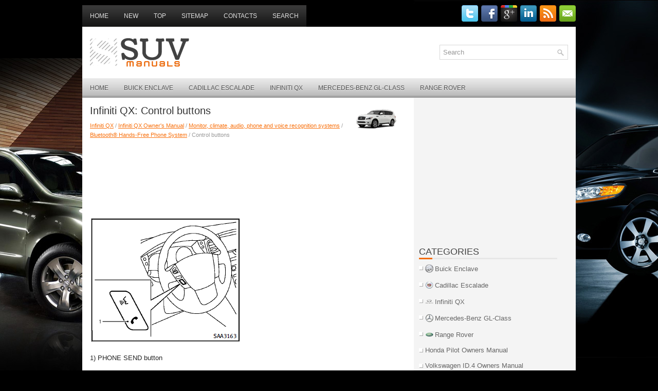

--- FILE ---
content_type: text/html; charset=UTF-8
request_url: https://www.f-suvs.com/control_buttons-1532.html
body_size: 3675
content:
<!DOCTYPE html PUBLIC "-//W3C//DTD XHTML 1.0 Transitional//EN" "http://www.w3.org/TR/xhtml1/DTD/xhtml1-transitional.dtd">
<html xmlns="http://www.w3.org/1999/xhtml" lang="en-US">

<head profile="http://gmpg.org/xfn/11">
<meta http-equiv="Content-Type" content="text/html; charset=utf-8">
<title>Infiniti QX: Control buttons - Bluetooth® Hands-Free Phone System - Monitor, climate, audio, phone and voice recognition systems - Infiniti QX Owner's Manual</title>
<link rel="stylesheet" href="css/reset.css" type="text/css" media="screen, projection">
<link rel="stylesheet" href="css/defaults.css" type="text/css" media="screen, projection">
<link rel="stylesheet" href="style.css" type="text/css" media="screen, projection">
<meta name="viewport" content="width=device-width, initial-scale=1.0">
<link href="media-queries.css" rel="stylesheet" type="text/css">
<!-- html5.js for IE less than 9 -->
<!--[if lt IE 9]>
	<script src="http://html5shim.googlecode.com/svn/trunk/html5.js"></script>
<![endif]-->

<!-- css3-mediaqueries.js for IE less than 9 -->
<!--[if lt IE 9]>
	<script src="http://css3-mediaqueries-js.googlecode.com/svn/trunk/css3-mediaqueries.js"></script>
<![endif]-->

<script async src="//pagead2.googlesyndication.com/pagead/js/adsbygoogle.js"></script>
<script>
     (adsbygoogle = window.adsbygoogle || []).push({
          google_ad_client: "ca-pub-4191894785090842",
          enable_page_level_ads: true
     });
</script>

</head>

<body class="single single-post single-format-standard">

<div id="container">
	<div class="clearfix">
		<div class="menu-primary-container">
			<ul class="menus menu-primary sf-js-enabled">
				<li><a href="/">Home</a></li>
				<li><a href="/new.html">New</a></li>
				<li><a href="/top.html">Top</a></li>
				<li><a href="/sitemap.html">Sitemap</a></li>
				<li><a href="/contacts.html">Contacts</a></li>
				<li><a href="/search.php">Search</a></li>
			</ul>
		</div>
		<!--.primary menu-->
		<div id="top-social-profiles">
			<ul class="widget-container">
				<li class="social-profiles-widget">
				<a href="http://twitter.com/" target="_blank">
				<img title="Twitter" alt="Twitter" src="images/twitter.png"></a><a target="_blank"><img title="Facebook" alt="Facebook" src="images/facebook.png"></a><a target="_blank"><img title="Google Plus" alt="Google Plus" src="images/gplus.png"></a><a target="_blank"><img title="LinkedIn" alt="LinkedIn" src="images/linkedin.png"></a><a target="_blank"><img title="RSS Feed" alt="RSS Feed" src="images/rss.png"></a><a target="_blank"><img title="Email" alt="Email" src="images/email.png"></a>
				</li>
			</ul>
		</div>
	</div>
	<div id="header">
		<div class="logo">
			<a href="/"><img src="images/logo.png"></a> </div>
		<!-- .logo -->
		<div class="header-right">
			<div id="topsearch">
				<div id="search" title="Type and hit enter">
					<form method="get" id="searchform" action="/search.php">
					<input value="Search" name="q" id="s" onblur="if (this.value == '')  {this.value = 'Search';}" onfocus="if (this.value == 'Search') {this.value = '';}" type="text">
					<input type="hidden" name="cx" value="d12c9114ec3986499" />
			    	<input type="hidden" name="cof" value="FORID:11" />
			    	<input type="hidden" name="ie" value="UTF-8" />
			    	<input src="/images/search.png" style="border:0pt none; vertical-align: top; float:right" type="image">
					</form>
				</div>
				<!-- #search --></div>
		</div>
		<!-- .header-right --></div>
	<!-- #header -->
	<div class="clearfix">
		<div class="menu-secondary-container">
			<ul class="menus menu-secondary sf-js-enabled">
				<li><a href="/">Home</a></li>
				<li><a href="/buick_enclave-1.html">Buick Enclave</a></li>
				<li><a href="/cadillac_escalade-2.html">Cadillac Escalade</a></li>
				<li><a href="/infiniti_qx-3.html">Infiniti QX</a></li>
				<li><a href="/mercedes_benz_gl_class-4.html">Mercedes-Benz GL-Class</a></li>
				<li><a href="/range_rover-5.html">Range Rover</a></li>
			</ul>
		</div>
		<!--.secondary menu--></div>
	<div id="main">
		<div id="content">
			<div class="post type-post status-publish format-standard hentry category-browsers category-computers category-featured tag-elements tag-sports post post-single clearfix">
				<h2 class="title"><img src="images/pages/small/3.png" alt="Infiniti QX: Control buttons - Bluetooth® Hands-Free Phone System - Monitor, climate, audio, phone and voice recognition systems - Infiniti QX Owner's Manual" border="0" width="100" align=right style="margin: 0px 3px 0 3px">Infiniti QX: Control buttons</h2>
				<div class="postmeta-primary">
					<div style="font-size:11px; text-decoration:none; margin-top:5px;"><a href="infiniti_qx-3.html">Infiniti QX</a> / <a href="infiniti_qx_owner_s_manual-1311.html">Infiniti QX Owner's Manual</a> / <a href="monitor_climate_audio_phone_and_voice_recognition_systems-1483.html">Monitor, climate, audio, phone and voice recognition systems</a> / <a href="bluetooth_hands_free_phone_system-1529.html">Bluetooth® Hands-Free Phone System</a> /  Control buttons</div> </div>
				<div class="entry clearfix">
					<script async src="https://pagead2.googlesyndication.com/pagead/js/adsbygoogle.js"></script>
<!-- f-suvs.com top 120 adaptive -->
<ins class="adsbygoogle"
     style="display:block; height: 120px;"
     data-ad-client="ca-pub-4191894785090842"
     data-ad-slot="3418784206"></ins>
<script>
     (adsbygoogle = window.adsbygoogle || []).push({});
</script>
					<p><p><img alt="1) PHONE SEND button" border="0" src="images/books/1311/6/index.58.gif"></p>
<p>1) PHONE SEND button</p><ul></ul></table></ul><div style="clear:both"></div><div align="center"><script async src="https://pagead2.googlesyndication.com/pagead/js/adsbygoogle.js"></script>
<!-- f-suvs.com bot adaptive -->
<ins class="adsbygoogle"
     style="display:block"
     data-ad-client="ca-pub-4191894785090842"
     data-ad-slot="4895517404"
     data-ad-format="auto"
     data-full-width-responsive="true"></ins>
<script>
     (adsbygoogle = window.adsbygoogle || []).push({});
</script></div>
<div style="width: 45%; margin:5px; float:left">
<h5 style="margin:5px 0"><a href="voice_commands-1531.html" style="text-decoration:none"><img src="images/previus.gif" alt="" border="0" style="float:left; margin-right:3px;"><span>Voice commands</span></a></h5>
   You can use voice commands to operate 
various Bluetooth® Hands-Free Phone System 
features using the INFINITI Voice 
Recognition system. 
For more details, see “INFINITI Voice 
Recognition sy ...
   </p></div>
<div style="width: 45%; margin:5px; float:left">
<h5 style="margin:5px 0"><a href="connecting_procedure-1533.html" style="text-decoration:none"><img src="images/next.gif" alt="" border="0" style="float:right; margin-left:3px;"><span>Connecting procedure</span></a></h5>
   
1. Push the  button, and select 
the 
“Connect Phone” key.

2. When a PIN code appears on the 
screen, operate the compatible Bluetooth 
® cellular phone to enter the PIN 
code. 
The co ...
   </p></div>
<div style="clear:both"></div><div style="margin-top:0px;">
   <h5 style="margin:5px 0">See also:</h5><p><a href="vehicle_identification_p-2368.html"><span>Vehicle identification p</span></a><br>
   Even if you have calculated the total load
carefully, you should still make sure that the
gross vehicle weight rating and the gross axle
weight rating are not exceeded. Details can
be found on the ...
   </p><p><a href="passenger_compartment_fuse_box-2889.html"><span>Passenger compartment fuse box</span></a><br>
   

 ...
   </p><p><a href="infants_and_young_children-668.html"><span>Infants and Young Children</span></a><br>
   Everyone in a vehicle needs protection! This includes infants and all other children.
Neither the distance traveled nor the age and size of the traveler changes the need,
for everyone, to use safety ...
   </p></div>
<script>
// <!--
document.write('<iframe src="counter.php?id=1532" width=0 height=0 marginwidth=0 marginheight=0 scrolling=no frameborder=0></iframe>');
// -->

</script>
</p>
				</div>
			</div>
			<!-- #respond --></div>
		<!-- #content -->
		<div id="sidebar-primary">
			<ul class="widget-container">
				<div align="center">
					<script async src="https://pagead2.googlesyndication.com/pagead/js/adsbygoogle.js"></script>
<!-- f-suvs.com side 300x250 -->
<ins class="adsbygoogle"
     style="display:inline-block;width:300px;height:250px"
     data-ad-client="ca-pub-4191894785090842"
     data-ad-slot="2906381042"></ins>
<script>
     (adsbygoogle = window.adsbygoogle || []).push({});
</script></div>
			</ul>
			<ul class="widget-container">
				<li class="widget">
				<h3 class="widgettitle">Categories</h3>
				<ul>
					<li>
					<img src="images/other/buick.png" width="16" height="16" alt="" border="0" align="middle" style="margin: 0px 3px -3px 0;"><a href="/buick_enclave-1.html">Buick
					Enclave</a></li>
					<li>
					<img src="images/other/cadillac.png" width="16" height="16" alt="" border="0" align="middle" style="margin: 0px 3px -3px 0;"><a href="/cadillac_escalade-2.html">Cadillac
					Escalade</a></li>
					<li>
					<img src="images/other/infiniti.png" width="16" height="16" alt="" border="0" align="middle" style="margin: 0px 3px -3px 0;"><a href="/infiniti_qx-3.html">Infiniti
					QX</a></li>
					<li>
					<img src="images/other/mercedes.png" width="16" height="16" alt="" border="0" align="middle" style="margin: 0px 3px -3px 0;"><a href="/mercedes_benz_gl_class-4.html">Mercedes-Benz
					GL-Class</a></li>
					<li>
					<img src="images/other/landrover.png" width="16" height="16" alt="" border="0" align="middle" style="margin: 0px 3px -3px 0;"><a href="/range_rover-5.html">Range
					Rover</a></li>
<li><a href="https://www.hopilot.org/honda_pilot_2023_yg1_yg2_owners_manual-1.html">Honda Pilot Owners Manual</a></li>
<li><a href="https://www.vwid4.autos/volkswagen_id_4_2021_e21_owners_manual-1.html">Volkswagen ID.4 Owners Manual</a></li>
<li><a href="https://www.mytoyo.com/toyota_prius_xw60_2023_owner_s_manual-1.html">Toyota Prius Owner's Manual</a></li>
				</ul>
				</li>
			</ul>
			<ul class="widget-container">
				<div align="center">
					<!--LiveInternet counter--><script type="text/javascript"><!--
document.write("<a href='https://www.liveinternet.ru/click' "+
"target=_blank><img class='counter' src='https://counter.yadro.ru/hit?t11.1;r"+
escape(document.referrer)+((typeof(screen)=="undefined")?"":
";s"+screen.width+"*"+screen.height+"*"+(screen.colorDepth?
screen.colorDepth:screen.pixelDepth))+";u"+escape(document.URL)+
";h"+escape(document.title.substring(0,80))+";"+Math.random()+
"' alt='' title='' "+
"border=0 width=88 height=31><\/a>")//--></script><!--/LiveInternet-->
<br>
<!--LiveInternet counter--><script type="text/javascript"><!--
document.write("<a href='https://www.liveinternet.ru/click;English_Auto_Manuals' "+
"target=_blank><img src='//counter.yadro.ru/hit;English_Auto_Manuals?t24.1;r"+
escape(document.referrer)+((typeof(screen)=="undefined")?"":
";s"+screen.width+"*"+screen.height+"*"+(screen.colorDepth?
screen.colorDepth:screen.pixelDepth))+";u"+escape(document.URL)+
";h"+escape(document.title.substring(0,80))+";"+Math.random()+
"' alt='' title='' "+
"border='0' width='88' height='15'><\/a>")
//--></script><!--/LiveInternet-->
<br>
<!--LiveInternet counter--><script type="text/javascript">
document.write("<a href='//www.liveinternet.ru/click;ENAUTOCLASS' "+
"target=_blank><img src='//counter.yadro.ru/hit;ENAUTOCLASS?t24.1;r"+
escape(document.referrer)+((typeof(screen)=="undefined")?"":
";s"+screen.width+"*"+screen.height+"*"+(screen.colorDepth?
screen.colorDepth:screen.pixelDepth))+";u"+escape(document.URL)+
";h"+escape(document.title.substring(0,80))+";"+Math.random()+
"' alt='' "+
"border='0' width='88' height='15'><\/a>")
</script><!--/LiveInternet--></div>
			</ul>
		</div>
		<!-- #sidebar-primary --></div>
	<!-- #main -->
	<div id="footer">
		<div id="copyrights">
			© 2011-2026 Copyright www.f-suvs.com 0.0059</div>
		<!-- #copyrights -->
		<div id="credits">
			</div>
		<!-- #credits --></div>
	<!-- #footer --></div>

</body>

</html>
<!-- hyper cache: 1fda0c3a8da4accdf156d8af0de8b897 13-01-13 02:29:21 -->

--- FILE ---
content_type: text/html; charset=utf-8
request_url: https://www.google.com/recaptcha/api2/aframe
body_size: 268
content:
<!DOCTYPE HTML><html><head><meta http-equiv="content-type" content="text/html; charset=UTF-8"></head><body><script nonce="vr-3S3z6J-DPFEGHc2x-kw">/** Anti-fraud and anti-abuse applications only. See google.com/recaptcha */ try{var clients={'sodar':'https://pagead2.googlesyndication.com/pagead/sodar?'};window.addEventListener("message",function(a){try{if(a.source===window.parent){var b=JSON.parse(a.data);var c=clients[b['id']];if(c){var d=document.createElement('img');d.src=c+b['params']+'&rc='+(localStorage.getItem("rc::a")?sessionStorage.getItem("rc::b"):"");window.document.body.appendChild(d);sessionStorage.setItem("rc::e",parseInt(sessionStorage.getItem("rc::e")||0)+1);localStorage.setItem("rc::h",'1769007282957');}}}catch(b){}});window.parent.postMessage("_grecaptcha_ready", "*");}catch(b){}</script></body></html>